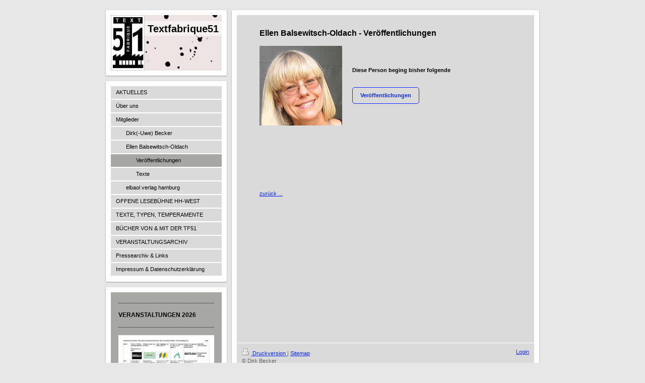

--- FILE ---
content_type: text/html; charset=UTF-8
request_url: https://www.textfabrique51.de/mitglieder/ellen-balsewitsch-oldach/ver%C3%B6ffentlichungen/
body_size: 8072
content:
<!DOCTYPE html>
<html lang="de"  ><head prefix="og: http://ogp.me/ns# fb: http://ogp.me/ns/fb# business: http://ogp.me/ns/business#">
    <meta http-equiv="Content-Type" content="text/html; charset=utf-8"/>
    <meta name="generator" content="IONOS MyWebsite"/>
        
    <link rel="dns-prefetch" href="//cdn.website-start.de/"/>
    <link rel="dns-prefetch" href="//107.mod.mywebsite-editor.com"/>
    <link rel="dns-prefetch" href="https://107.sb.mywebsite-editor.com/"/>
    <link rel="shortcut icon" href="//cdn.website-start.de/favicon.ico"/>
        <title>Textfabrique51 - Veröffentlichungen</title>
    
    

<meta name="format-detection" content="telephone=no"/>
        <meta name="robots" content="index,follow"/>
        <link href="https://www.textfabrique51.de/s/style/layout.css?1707960211" rel="stylesheet" type="text/css"/>
    <link href="https://www.textfabrique51.de/s/style/main.css?1707960211" rel="stylesheet" type="text/css"/>
    <link href="https://www.textfabrique51.de/s/style/font.css?1707960211" rel="stylesheet" type="text/css"/>
    <link href="//cdn.website-start.de/app/cdn/min/group/web.css?1763478093678" rel="stylesheet" type="text/css"/>
<link href="//cdn.website-start.de/app/cdn/min/moduleserver/css/de_DE/common,shoppingbasket?1763478093678" rel="stylesheet" type="text/css"/>
    <link href="https://107.sb.mywebsite-editor.com/app/logstate2-css.php?site=588937389&amp;t=1768710131" rel="stylesheet" type="text/css"/>

<script type="text/javascript">
    /* <![CDATA[ */
var stagingMode = '';
    /* ]]> */
</script>
<script src="https://107.sb.mywebsite-editor.com/app/logstate-js.php?site=588937389&amp;t=1768710131"></script>

    <link href="https://www.textfabrique51.de/s/style/print.css?1763478093678" rel="stylesheet" media="print" type="text/css"/>
    <script type="text/javascript">
    /* <![CDATA[ */
    var systemurl = 'https://107.sb.mywebsite-editor.com/';
    var webPath = '/';
    var proxyName = '';
    var webServerName = 'www.textfabrique51.de';
    var sslServerUrl = 'https://www.textfabrique51.de';
    var nonSslServerUrl = 'http://www.textfabrique51.de';
    var webserverProtocol = 'http://';
    var nghScriptsUrlPrefix = '//107.mod.mywebsite-editor.com';
    var sessionNamespace = 'DIY_SB';
    var jimdoData = {
        cdnUrl:  '//cdn.website-start.de/',
        messages: {
            lightBox: {
    image : 'Bild',
    of: 'von'
}

        },
        isTrial: 0,
        pageId: 919078807    };
    var script_basisID = "588937389";

    diy = window.diy || {};
    diy.web = diy.web || {};

        diy.web.jsBaseUrl = "//cdn.website-start.de/s/build/";

    diy.context = diy.context || {};
    diy.context.type = diy.context.type || 'web';
    /* ]]> */
</script>

<script type="text/javascript" src="//cdn.website-start.de/app/cdn/min/group/web.js?1763478093678" crossorigin="anonymous"></script><script type="text/javascript" src="//cdn.website-start.de/s/build/web.bundle.js?1763478093678" crossorigin="anonymous"></script><script src="//cdn.website-start.de/app/cdn/min/moduleserver/js/de_DE/common,shoppingbasket?1763478093678"></script>
<script type="text/javascript" src="https://cdn.website-start.de/proxy/apps/static/resource/dependencies/"></script><script type="text/javascript">
                    if (typeof require !== 'undefined') {
                        require.config({
                            waitSeconds : 10,
                            baseUrl : 'https://cdn.website-start.de/proxy/apps/static/js/'
                        });
                    }
                </script><script type="text/javascript" src="//cdn.website-start.de/app/cdn/min/group/pfcsupport.js?1763478093678" crossorigin="anonymous"></script>    <meta property="og:type" content="business.business"/>
    <meta property="og:url" content="https://www.textfabrique51.de/mitglieder/ellen-balsewitsch-oldach/veröffentlichungen/"/>
    <meta property="og:title" content="Textfabrique51 - Veröffentlichungen"/>
                <meta property="og:image" content="https://www.textfabrique51.de/s/misc/logo.jpg?t=1768440419"/>
        <meta property="business:contact_data:country_name" content="Deutschland"/>
    
    
    
    
    
    
    
    
</head>


<body class="body diyBgActive  cc-pagemode-default diy-market-de_DE" data-pageid="919078807" id="page-919078807">
    
    <div class="diyw">
        <div class="diyweb">
<div id="container">

	<div id="wrapperSidebar">

		<div id="header" class="DS_sidebar_top">
			<div class="DS_sidebar_bottom">
				<div class="DS_sidebar_middle">

					
<style type="text/css" media="all">
.diyw div#emotion-header {
        max-width: 220px;
        max-height: 110px;
                background: #eee3e3;
    }

.diyw div#emotion-header-title-bg {
    left: 0%;
    top: 11%;
    width: 100%;
    height: 26%;

    background-color: #FFFFFF;
    opacity: 0.50;
    filter: alpha(opacity = 50);
    }
.diyw img#emotion-header-logo {
    left: 0.00%;
    top: 0.00%;
    background: transparent;
            width: 29.55%;
        height: 98.18%;
                border: 1px solid #CCCCCC;
        padding: 0px;
        }

.diyw div#emotion-header strong#emotion-header-title {
    left: 4%;
    top: 11%;
    color: #000000;
        font: normal bold 20px/120% Helvetica, 'Helvetica Neue', 'Trebuchet MS', sans-serif;
}

.diyw div#emotion-no-bg-container{
    max-height: 110px;
}

.diyw div#emotion-no-bg-container .emotion-no-bg-height {
    margin-top: 50.00%;
}
</style>
<div id="emotion-header" data-action="loadView" data-params="active" data-imagescount="1">
            <img src="https://www.textfabrique51.de/s/img/emotionheader.png?1768300834.220px.110px" id="emotion-header-img" alt=""/>
            
        <div id="ehSlideshowPlaceholder">
            <div id="ehSlideShow">
                <div class="slide-container">
                                        <div style="background-color: #eee3e3">
                            <img src="https://www.textfabrique51.de/s/img/emotionheader.png?1768300834.220px.110px" alt=""/>
                        </div>
                                    </div>
            </div>
        </div>


        <script type="text/javascript">
        //<![CDATA[
                diy.module.emotionHeader.slideShow.init({ slides: [{"url":"https:\/\/www.textfabrique51.de\/s\/img\/emotionheader.png?1768300834.220px.110px","image_alt":"","bgColor":"#eee3e3"}] });
        //]]>
        </script>

    
                        <a href="https://www.textfabrique51.de/">
        
                    <img id="emotion-header-logo" src="https://www.textfabrique51.de/s/misc/logo.jpg?t=1768440419" alt=""/>
        
                    </a>
            
                  	<div id="emotion-header-title-bg"></div>
    
            <strong id="emotion-header-title" style="text-align: left">Textfabrique51</strong>
                    <div class="notranslate">
                <svg xmlns="http://www.w3.org/2000/svg" version="1.1" id="emotion-header-title-svg" viewBox="0 0 220 110" preserveAspectRatio="xMinYMin meet"><text style="font-family:Helvetica, 'Helvetica Neue', 'Trebuchet MS', sans-serif;font-size:20px;font-style:normal;font-weight:bold;fill:#000000;line-height:1.2em;"><tspan x="0" style="text-anchor: start" dy="0.95em">Textfabrique51</tspan></text></svg>
            </div>
            
    
    <script type="text/javascript">
    //<![CDATA[
    (function ($) {
        function enableSvgTitle() {
                        var titleSvg = $('svg#emotion-header-title-svg'),
                titleHtml = $('#emotion-header-title'),
                emoWidthAbs = 220,
                emoHeightAbs = 110,
                offsetParent,
                titlePosition,
                svgBoxWidth,
                svgBoxHeight;

                        if (titleSvg.length && titleHtml.length) {
                offsetParent = titleHtml.offsetParent();
                titlePosition = titleHtml.position();
                svgBoxWidth = titleHtml.width();
                svgBoxHeight = titleHtml.height();

                                titleSvg.get(0).setAttribute('viewBox', '0 0 ' + svgBoxWidth + ' ' + svgBoxHeight);
                titleSvg.css({
                   left: Math.roundTo(100 * titlePosition.left / offsetParent.width(), 3) + '%',
                   top: Math.roundTo(100 * titlePosition.top / offsetParent.height(), 3) + '%',
                   width: Math.roundTo(100 * svgBoxWidth / emoWidthAbs, 3) + '%',
                   height: Math.roundTo(100 * svgBoxHeight / emoHeightAbs, 3) + '%'
                });

                titleHtml.css('visibility','hidden');
                titleSvg.css('visibility','visible');
            }
        }

        
            var posFunc = function($, overrideSize) {
                var elems = [], containerWidth, containerHeight;
                                    elems.push({
                        selector: '#emotion-header-title',
                        overrideSize: true,
                        horPos: 92.41,
                        vertPos: 17.44                    });
                    lastTitleWidth = $('#emotion-header-title').width();
                                                elems.push({
                    selector: '#emotion-header-title-bg',
                    horPos: 0,
                    vertPos: 14.93                });
                                
                containerWidth = parseInt('220');
                containerHeight = parseInt('110');

                for (var i = 0; i < elems.length; ++i) {
                    var el = elems[i],
                        $el = $(el.selector),
                        pos = {
                            left: el.horPos,
                            top: el.vertPos
                        };
                    if (!$el.length) continue;
                    var anchorPos = $el.anchorPosition();
                    anchorPos.$container = $('#emotion-header');

                    if (overrideSize === true || el.overrideSize === true) {
                        anchorPos.setContainerSize(containerWidth, containerHeight);
                    } else {
                        anchorPos.setContainerSize(null, null);
                    }

                    var pxPos = anchorPos.fromAnchorPosition(pos),
                        pcPos = anchorPos.toPercentPosition(pxPos);

                    var elPos = {};
                    if (!isNaN(parseFloat(pcPos.top)) && isFinite(pcPos.top)) {
                        elPos.top = pcPos.top + '%';
                    }
                    if (!isNaN(parseFloat(pcPos.left)) && isFinite(pcPos.left)) {
                        elPos.left = pcPos.left + '%';
                    }
                    $el.css(elPos);
                }

                // switch to svg title
                enableSvgTitle();
            };

                        var $emotionImg = jQuery('#emotion-header-img');
            if ($emotionImg.length > 0) {
                // first position the element based on stored size
                posFunc(jQuery, true);

                // trigger reposition using the real size when the element is loaded
                var ehLoadEvTriggered = false;
                $emotionImg.one('load', function(){
                    posFunc(jQuery);
                    ehLoadEvTriggered = true;
                                        diy.module.emotionHeader.slideShow.start();
                                    }).each(function() {
                                        if(this.complete || typeof this.complete === 'undefined') {
                        jQuery(this).load();
                    }
                });

                                noLoadTriggeredTimeoutId = setTimeout(function() {
                    if (!ehLoadEvTriggered) {
                        posFunc(jQuery);
                    }
                    window.clearTimeout(noLoadTriggeredTimeoutId)
                }, 5000);//after 5 seconds
            } else {
                jQuery(function(){
                    posFunc(jQuery);
                });
            }

                        if (jQuery.isBrowser && jQuery.isBrowser.ie8) {
                var longTitleRepositionCalls = 0;
                longTitleRepositionInterval = setInterval(function() {
                    if (lastTitleWidth > 0 && lastTitleWidth != jQuery('#emotion-header-title').width()) {
                        posFunc(jQuery);
                    }
                    longTitleRepositionCalls++;
                    // try this for 5 seconds
                    if (longTitleRepositionCalls === 5) {
                        window.clearInterval(longTitleRepositionInterval);
                    }
                }, 1000);//each 1 second
            }

            }(jQuery));
    //]]>
    </script>

    </div>


				</div>
			</div>
		</div>

		<div id="sidebar">
			<div id="navigation" class="DS_sidebar_top">
				<div class="DS_sidebar_bottom">
					<div class="DS_sidebar_middle">

						<div id="mainNavWrapper" class="altcolor">

							<div class="webnavigation"><ul id="mainNav1" class="mainNav1"><li class="navTopItemGroup_1"><a data-page-id="919078795" href="https://www.textfabrique51.de/" class="level_1"><span>AKTUELLES</span></a></li><li class="navTopItemGroup_2"><a data-page-id="926462796" href="https://www.textfabrique51.de/über-uns/" class="level_1"><span>Über uns</span></a></li><li class="navTopItemGroup_3"><a data-page-id="919078782" href="https://www.textfabrique51.de/mitglieder/" class="parent level_1"><span>Mitglieder</span></a></li><li><ul id="mainNav2" class="mainNav2"><li class="navTopItemGroup_3"><a data-page-id="919078790" href="https://www.textfabrique51.de/mitglieder/dirk-uwe-becker/" class="level_2"><span>Dirk(-Uwe) Becker</span></a></li><li class="navTopItemGroup_3"><a data-page-id="919078791" href="https://www.textfabrique51.de/mitglieder/ellen-balsewitsch-oldach/" class="parent level_2"><span>Ellen Balsewitsch-Oldach</span></a></li><li><ul id="mainNav3" class="mainNav3"><li class="navTopItemGroup_3"><a data-page-id="919078807" href="https://www.textfabrique51.de/mitglieder/ellen-balsewitsch-oldach/veröffentlichungen/" class="current level_3"><span>Veröffentlichungen</span></a></li><li class="navTopItemGroup_3"><a data-page-id="919078812" href="https://www.textfabrique51.de/mitglieder/ellen-balsewitsch-oldach/texte/" class="level_3"><span>Texte</span></a></li></ul></li><li class="navTopItemGroup_3"><a data-page-id="926411210" href="https://www.textfabrique51.de/mitglieder/elbaol-verlag-hamburg/" class="level_2"><span>elbaol verlag hamburg</span></a></li></ul></li><li class="navTopItemGroup_4"><a data-page-id="926411258" href="https://www.textfabrique51.de/offene-lesebühne-hh-west/" class="level_1"><span>OFFENE LESEBÜHNE HH-WEST</span></a></li><li class="navTopItemGroup_5"><a data-page-id="926542015" href="https://www.textfabrique51.de/texte-typen-temperamente/" class="level_1"><span>TEXTE, TYPEN, TEMPERAMENTE</span></a></li><li class="navTopItemGroup_6"><a data-page-id="926542016" href="https://www.textfabrique51.de/bücher-von-mit-der-tf51/" class="level_1"><span>BÜCHER VON &amp; MIT DER TF51</span></a></li><li class="navTopItemGroup_7"><a data-page-id="925956157" href="https://www.textfabrique51.de/veranstaltungsarchiv/" class="level_1"><span>VERANSTALTUNGSARCHIV</span></a></li><li class="navTopItemGroup_8"><a data-page-id="919078786" href="https://www.textfabrique51.de/pressearchiv-links/" class="level_1"><span>Pressearchiv &amp; Links</span></a></li><li class="navTopItemGroup_9"><a data-page-id="919078801" href="https://www.textfabrique51.de/impressum-datenschutzerklärung/" class="level_1"><span>Impressum &amp; Datenschutzerklärung</span></a></li></ul></div>

						</div>

					</div>
				</div>
			</div>
			<div id="sidebar_content" class="DS_sidebar_top">
				<div class="DS_sidebar_bottom">
					<div class="DS_sidebar_middle">

						<div id="sidebar_content_wrapper" class="altcolor">

							<div id="matrix_1023565939" class="sortable-matrix" data-matrixId="1023565939"><div class="n module-type-hr diyfeLiveArea "> <div style="padding: 0px 0px">
    <div class="hr"></div>
</div>
 </div><div class="n module-type-header diyfeLiveArea "> <h2><span class="diyfeDecoration">VERANSTALTUNGEN 2026</span></h2> </div><div class="n module-type-hr diyfeLiveArea "> <div style="padding: 0px 0px">
    <div class="hr"></div>
</div>
 </div><div class="n module-type-imageSubtitle diyfeLiveArea "> <div class="clearover imageSubtitle imageFitWidth" id="imageSubtitle-5821089438">
    <div class="align-container align-left" style="max-width: 499px">
        <a class="imagewrapper" href="https://www.textfabrique51.de/s/cc_images/teaserbox_2487671201.jpg?t=1765305138" rel="lightbox[5821089438]">
            <img id="image_2487671201" src="https://www.textfabrique51.de/s/cc_images/cache_2487671201.jpg?t=1765305138" alt="" style="max-width: 499px; height:auto"/>
        </a>

        
    </div>

</div>

<script type="text/javascript">
//<![CDATA[
jQuery(function($) {
    var $target = $('#imageSubtitle-5821089438');

    if ($.fn.swipebox && Modernizr.touch) {
        $target
            .find('a[rel*="lightbox"]')
            .addClass('swipebox')
            .swipebox();
    } else {
        $target.tinyLightbox({
            item: 'a[rel*="lightbox"]',
            cycle: false,
            hideNavigation: true
        });
    }
});
//]]>
</script>
 </div><div class="n module-type-downloadDocument diyfeLiveArea ">         <div class="clearover">
            <div class="leftDownload">
                <a href="https://www.textfabrique51.de/app/download/5821091966/2026_Termine_TF51.pdf" target="_blank">                        <img src="//cdn.website-start.de/s/img/cc/icons/pdf.png" width="51" height="51" alt="Download"/>
                        </a>            </div>
            <div class="rightDownload">
            <strong>Verantaltungen von und mit der Textfabrique51 in 2026</strong><br/>Hier nochmal als pdf zum Download<br/><a href="https://www.textfabrique51.de/app/download/5821091966/2026_Termine_TF51.pdf" target="_blank">2026_Termine_TF51.pdf</a> <br/>PDF-Dokument [109.3 KB]             </div>
        </div>
         </div><div class="n module-type-header diyfeLiveArea "> <h2><span class="diyfeDecoration">Offene Lesebühne HH-West </span></h2> </div><div class="n module-type-hr diyfeLiveArea "> <div style="padding: 0px 0px">
    <div class="hr"></div>
</div>
 </div><div class="n module-type-textWithImage diyfeLiveArea "> 
<div class="clearover " id="textWithImage-5813566748">
<div class="align-container imgleft" style="max-width: 100%; width: 170px;">
    <a class="imagewrapper" href="https://www.textfabrique51.de/s/cc_images/teaserbox_2471020343.jpg?t=1768306506" rel="lightbox[5813566748]">
        <img src="https://www.textfabrique51.de/s/cc_images/cache_2471020343.jpg?t=1768306506" id="image_5813566748" alt="" style="width:100%"/>
    </a>


</div> 
<div class="textwrapper">
<p> </p>
<p><strong>An jedem 3. Donnerstag im Monat um 19.30<font color="#D32F2F"> </font>Uhr in den</strong></p>
<p><strong>MOTTE Veranstaltungsräumen</strong></p>
<p><b>Rothestr. 48 in HH-Ottensen</b></p>
<p><strong style="font-family:Verdana, Geneva, sans-serif;font-size:11px;">(Einlass 19.00 Uhr)</strong></p>
<p> </p>
<p><strong>Termine 2026<span style="color:#000000;">:</span></strong></p>
<p><strong><span style="color:#B71C1C;"><em>(vorbehaltlich kurzfristiger Änderungen)</em></span></strong></p>
<p> </p>
<p><b>Do 19. Februar</b></p>
<p><b>Do 19. März</b></p>
<p><span style="color:#000000;"><b>Do 16. April</b></span></p>
<p><b>Do 21. Mai</b></p>
<p><b>Do 18. Juni (<span style="color:#B71C1C;"><em>altonale</em></span>)</b></p>
<p> </p>
<p><em><b><span style="color:#000000;">Juli u. August: SOMMERPAUSE</span></b></em></p>
<p> </p>
<p><strong>Do 17. September</strong></p>
<p><strong><span style="color:#000000;">Do 15. Oktober:</span> </strong></p>
<p><strong><span style="color:#000000;">Do 19. November</span></strong></p>
<p><strong><span style="color:#000000;">Do 17. Dezember</span></strong></p>
<p> </p>
<p><span style="color:#B71C1C;"><em style="font-family:Verdana, Geneva, sans-serif;font-size:11px;"><strong>Evtl. Änderungen werden rechtzteitg bekanntgegeben!</strong></em></span></p>
<p> </p>
<p><b>(Einlass <span style="color:#000000;">19.00</span> Uhr)</b></p>
</div>
</div> 
<script type="text/javascript">
    //<![CDATA[
    jQuery(document).ready(function($){
        var $target = $('#textWithImage-5813566748');

        if ($.fn.swipebox && Modernizr.touch) {
            $target
                .find('a[rel*="lightbox"]')
                .addClass('swipebox')
                .swipebox();
        } else {
            $target.tinyLightbox({
                item: 'a[rel*="lightbox"]',
                cycle: false,
                hideNavigation: true
            });
        }
    });
    //]]>
</script>
 </div><div class="n module-type-hr diyfeLiveArea "> <div style="padding: 0px 0px">
    <div class="hr"></div>
</div>
 </div><div class="n module-type-header diyfeLiveArea "> <h2><span class="diyfeDecoration">Termine im Meldorfer "Bornholdt"</span></h2> </div><div class="n module-type-hr diyfeLiveArea "> <div style="padding: 0px 0px">
    <div class="hr"></div>
</div>
 </div><div class="n module-type-imageSubtitle diyfeLiveArea "> <div class="clearover imageSubtitle imageFitWidth" id="imageSubtitle-5813577481">
    <div class="align-container align-left" style="max-width: 190px">
        <a class="imagewrapper" href="https://www.textfabrique51.de/s/cc_images/teaserbox_2471045641.jpg?t=1513776379" rel="lightbox[5813577481]">
            <img id="image_2471045641" src="https://www.textfabrique51.de/s/cc_images/cache_2471045641.jpg?t=1513776379" alt="" style="max-width: 190px; height:auto"/>
        </a>

        
    </div>

</div>

<script type="text/javascript">
//<![CDATA[
jQuery(function($) {
    var $target = $('#imageSubtitle-5813577481');

    if ($.fn.swipebox && Modernizr.touch) {
        $target
            .find('a[rel*="lightbox"]')
            .addClass('swipebox')
            .swipebox();
    } else {
        $target.tinyLightbox({
            item: 'a[rel*="lightbox"]',
            cycle: false,
            hideNavigation: true
        });
    }
});
//]]>
</script>
 </div><div class="n module-type-textWithImage diyfeLiveArea "> 
<div class="clearover imageFitWidth" id="textWithImage-5816867885">
<div class="align-container imgleft" style="max-width: 100%; width: 166px;">
    <a class="imagewrapper" href="https://www.textfabrique51.de/s/cc_images/teaserbox_2478652715.JPG?t=1580399704" rel="lightbox[5816867885]" title="Foto: Bornholdt">
        <img src="https://www.textfabrique51.de/s/cc_images/cache_2478652715.JPG?t=1580399704" id="image_5816867885" alt="" style="width:100%"/>
    </a>

<span class="caption">Foto: Bornholdt</span>

</div> 
<div class="textwrapper">
<p><strong>Termine 2026:</strong></p>
<p><strong style="font-family:Verdana, Geneva, sans-serif;font-size:11px;"><span style="color:#b71c1c;"><em>(vorbehaltlich kurzfristiger Änderungen)</em></span></strong></p>
<p> </p>
<p><strong><span style="color:#000000;">TEXTE, TYPEN, TEMPERAMENTE</span></strong></p>
<p><strong><span style="color:#000000;">Kreativer Stammtisch für Lesende und Schreibende</span></strong></p>
<p> </p>
<p><strong><span style="color:#000000;">An jedem 2. Dienstag im Monat</span> <span style="color:#D32F2F;">ab 19.30 Uhr </span></strong></p>
<p> </p>
<p><strong><span style="color:#000000;">10. Februar</span></strong></p>
<p><strong><span style="color:#000000;">10. März</span></strong></p>
<p><b>14. April</b></p>
<p><span style="color:#B71C1C;"><em><b>12. Mai - Meldorfer Mai</b></em></span></p>
<p><b><span style="color:#000000;">09. Juni</span></b></p>
<p><em><span style="color:#B71C1C;"><b>Juli: SOMMERPAUSE!</b></span></em></p>
<p><em><span style="color:#B71C1C;"><b>25.August: KUNSTGRIFF</b></span></em></p>
<p><b><span style="color:#000000;"> 08. September</span></b></p>
<p><b><span style="color:#000000;">13. Oktober</span></b></p>
<p><b><span style="color:#000000;">10. November</span></b></p>
<p><b><span style="color:#000000;"> 08. Dezember</span></b></p>
</div>
</div> 
<script type="text/javascript">
    //<![CDATA[
    jQuery(document).ready(function($){
        var $target = $('#textWithImage-5816867885');

        if ($.fn.swipebox && Modernizr.touch) {
            $target
                .find('a[rel*="lightbox"]')
                .addClass('swipebox')
                .swipebox();
        } else {
            $target.tinyLightbox({
                item: 'a[rel*="lightbox"]',
                cycle: false,
                hideNavigation: true
            });
        }
    });
    //]]>
</script>
 </div><div class="n module-type-hr diyfeLiveArea "> <div style="padding: 0px 0px">
    <div class="hr"></div>
</div>
 </div><div class="n module-type-header diyfeLiveArea "> <h2><span class="diyfeDecoration">NEWSLETTER DER TEXTFABRIQUE 51?</span></h2> </div><div class="n module-type-text diyfeLiveArea "> <p><span style="color:#000000;">Liebe Besucherin, lieber Besucher dieser Seite,</span></p>
<p>Interesse an Informationen über Veranstaltungen, Termine und Aktivitäten des Literaturnetzwerks Textfabrique51? Kurze Mail an<strong> elbaol@gmx.de</strong> genügt.</p>
<p><span style="color:#000000;">So erreichen Sie uns, ohne dass diese Website über ein Kontakt-formular Ihre Daten speichert.</span></p>
<p><span style="color:#000000;">Wir freuen uns auf Ihre Nachricht!</span></p> </div><div class="n module-type-hr diyfeLiveArea "> <div style="padding: 0px 0px">
    <div class="hr"></div>
</div>
 </div><div class="n module-type-text diyfeLiveArea "> <p style="text-align: center;"> </p>
<p style="text-align: center;"><span style="color:#000000;"><strong>DIE </strong></span><strong>OFFENE LESEBÜHNE ONLINE!</strong><strong style="color: rgb(211, 47, 47);"> </strong></p>
<p> </p>
<p>Sende uns <b>per WeTransfer </b>(oder über ein anderes Übermittlungsportal) ein <strong>Video</strong>, in dem du einen <strong>eigenen 3-Minuten-Text</strong> vorträgst - Lyrik, Kurzprosa,
Romanauszug, Essay, Liedtext mit oder ohne Musik.</p>
<p><strong>Adresse: elbaol@gmx.de</strong>. <strong>Bestätige</strong> uns in der Mail dazu <strong>ausdrücklich</strong>, dass du damit <strong>einverstanden</strong> bist, dass wir den Beitrag auf
dem <strong>Kanal der Textfabrique51 bei Youtube</strong> einstellen.</p>
<p>Wir erwarten keinen professio-nellen "Hochglanztrailer" (das wirst du an unserem eigenen Vorstellungsvideo sehen!), sondern einfach ein lebendiges Handy-Video mit dir als lesender Autorin/lesendem
Autor. <strong>Wir freuen uns auf deinen Beitrag!</strong></p>
<p><span style="color:#000000;">Mit deinem und vielen anderen Texten möchten wir den Kanal zu einem <strong>farbigen Querschnitt durch die zeitgenössische Literatur und ihre Autoren</strong> machen -
wie es unsere Offenen Lesebühnen in Hamburg, Meldorf und Garding - vor Corona -  auch waren (und hoffentlich irgednwann einmal wieder sein werden)!</span></p>
<p><strong><span style="color:#000000;">Der Vorteil dieses Formats: Man kann diese Lesebühne anschauen, wann immer und wie lange man Zeit hat, kann sich die Beiträge aussuchen, die einen
interessieren (und sie sogar mehrmals hören &amp; sehen) und muss nicht zu einem bestimmten Zeitpunkt und für eine festgelegte Veranstaltungszeit vor dem Bildschirm hocken!</span></strong></p> </div><div class="n module-type-text diyfeLiveArea "> <p><span style="color:#B71C1C;">Bilder und Berichte zur <strong>literatur altonale Lesebühne</strong> gibts</span></p>
<p><span style="color: #fd040a;"><strong><a href="https://www.textfabrique51.de/veranstaltungsarchiv/literatur-altonale-lesebühne/" target="_self">hier ...</a></strong></span><a href="https://www.textfabrique51.de/veranstaltungsarchiv/literatur-altonale-lesebühne/" target="_self">﻿ </a></p> </div><div class="n module-type-hr diyfeLiveArea "> <div style="padding: 0px 0px">
    <div class="hr"></div>
</div>
 </div><div class="n module-type-text diyfeLiveArea "> <p><span style="color:#B71C1C;">Bilder und Berichte zur <strong>KUNSTGRIFF-Lesebühne</strong> gibts</span> <span style="color: #fd040a;"><strong><a href="https://www.textfabrique51.de/veranstaltungsarchiv/kunstgriff-lesebühne/" target="_self">hier
...</a></strong></span><a href="https://www.textfabrique51.de/veranstaltungsarchiv/literatur-altonale-lesebühne/">﻿ </a></p> </div><div class="n module-type-hr diyfeLiveArea "> <div style="padding: 0px 0px">
    <div class="hr"></div>
</div>
 </div><div class="n module-type-text diyfeLiveArea "> <p><span style="color:#B71C1C;">Bilder und Berichte zu <strong>Lesungen von und mit der Textfabrique51</strong> gibts</span> <span style="color: #fd040a;"><strong><a href="https://www.textfabrique51.de/veranstaltungsarchiv/die-textfabrique51-unterwegs/" target="_self">hier ...</a></strong></span><a href="https://www.textfabrique51.de/veranstaltungsarchiv/offene-lesebühne-hamburg-west/">﻿</a><a href="https://www.textfabrique51.de/veranstaltungsarchiv/die-textfabrique51-unterwegs/" target="_self"> </a></p> </div></div>

						</div>

					</div>
				</div>
			</div>
		</div>

	</div>

	<div id="wrapperContent">
		<div id="wrapperContent_inner">
			<div id="wrapperContent_innermost">

				<div id="content">
					<div class="gutter">
						<!-- content_start -->

						
        <div id="content_area">
        	<div id="content_start"></div>
        	
        
        <div id="matrix_1023565964" class="sortable-matrix" data-matrixId="1023565964"><div class="n module-type-header diyfeLiveArea "> <h1><span class="diyfeDecoration">Ellen Balsewitsch-Oldach  -  Veröffentlichungen</span></h1> </div><div class="n module-type-textWithImage diyfeLiveArea "> 
<div class="clearover " id="textWithImage-5780274937">
<div class="align-container imgleft" style="max-width: 100%; width: 164px;">
    <a class="imagewrapper" href="https://www.textfabrique51.de/s/cc_images/cache_2440662762.jpg?t=1395834329" rel="lightbox[5780274937]">
        <img src="https://www.textfabrique51.de/s/cc_images/cache_2440662762.jpg?t=1395834329" id="image_5780274937" alt="" style="width:100%"/>
    </a>


</div> 
<div class="textwrapper">
<p> </p>
<p> </p>
<p> </p>
<p><span style="color: #000000;"><strong>Diese Person beging bisher folgende</strong></span></p>
<p> </p>
<p><a class="diyfeLinkAsButton" href="http://elbaol.jimdo.com/meine-b%C3%BCcher-1/ver%C3%B6ffentlichungen/" target="_blank"><strong>Veröffentlichungen</strong></a></p>
<p> </p>
<p> </p>
<p> </p>
<p> </p>
<p> </p>
<p> </p>
<p> </p>
<p> </p>
<p> </p>
<p> </p>
</div>
</div> 
<script type="text/javascript">
    //<![CDATA[
    jQuery(document).ready(function($){
        var $target = $('#textWithImage-5780274937');

        if ($.fn.swipebox && Modernizr.touch) {
            $target
                .find('a[rel*="lightbox"]')
                .addClass('swipebox')
                .swipebox();
        } else {
            $target.tinyLightbox({
                item: 'a[rel*="lightbox"]',
                cycle: false,
                hideNavigation: true
            });
        }
    });
    //]]>
</script>
 </div><div class="n module-type-text diyfeLiveArea "> <p><a href="https://www.textfabrique51.de/mitglieder/ellen-balsewitsch-oldach/">zurück ...</a></p> </div></div>
        
        
        </div>

						<!-- content_ende -->
					</div>			
				</div>

				<div id="footer">
					<div class="gutter">

						<div id="contentfooter">
    <div class="leftrow">
                        <a rel="nofollow" href="javascript:window.print();">
                    <img class="inline" height="14" width="18" src="//cdn.website-start.de/s/img/cc/printer.gif" alt=""/>
                    Druckversion                </a> <span class="footer-separator">|</span>
                <a href="https://www.textfabrique51.de/sitemap/">Sitemap</a>
                        <br/> © Dirk Becker
            </div>
    <script type="text/javascript">
        window.diy.ux.Captcha.locales = {
            generateNewCode: 'Neuen Code generieren',
            enterCode: 'Bitte geben Sie den Code ein'
        };
        window.diy.ux.Cap2.locales = {
            generateNewCode: 'Neuen Code generieren',
            enterCode: 'Bitte geben Sie den Code ein'
        };
    </script>
    <div class="rightrow">
                    <span class="loggedout">
                <a rel="nofollow" id="login" href="https://login.1and1-editor.com/588937389/www.textfabrique51.de/de?pageId=919078807">
                    Login                </a>
            </span>
                
                <span class="loggedin">
            <a rel="nofollow" id="logout" href="https://107.sb.mywebsite-editor.com/app/cms/logout.php">Logout</a> <span class="footer-separator">|</span>
            <a rel="nofollow" id="edit" href="https://107.sb.mywebsite-editor.com/app/588937389/919078807/">Seite bearbeiten</a>
        </span>
    </div>
</div>
            <div id="loginbox" class="hidden">
                <script type="text/javascript">
                    /* <![CDATA[ */
                    function forgotpw_popup() {
                        var url = 'https://passwort.1und1.de/xml/request/RequestStart';
                        fenster = window.open(url, "fenster1", "width=600,height=400,status=yes,scrollbars=yes,resizable=yes");
                        // IE8 doesn't return the window reference instantly or at all.
                        // It may appear the call failed and fenster is null
                        if (fenster && fenster.focus) {
                            fenster.focus();
                        }
                    }
                    /* ]]> */
                </script>
                                <img class="logo" src="//cdn.website-start.de/s/img/logo.gif" alt="IONOS" title="IONOS"/>

                <div id="loginboxOuter"></div>
            </div>
        


					</div>
				</div>
				
			</div>
		</div>

	</div>

</div>
</div>    </div>

    
    </body>


<!-- rendered at Thu, 15 Jan 2026 02:26:59 +0100 -->
</html>
